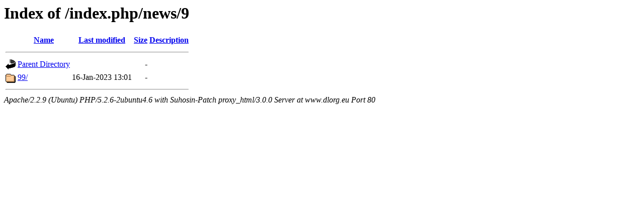

--- FILE ---
content_type: text/html;charset=UTF-8
request_url: http://www.dlorg.eu/index.php/news/9/?C=M;O=A
body_size: 485
content:
<!DOCTYPE HTML PUBLIC "-//W3C//DTD HTML 3.2 Final//EN">
<html>
 <head>
  <title>Index of /index.php/news/9</title>
 </head>
 <body>
<h1>Index of /index.php/news/9</h1>
<table><tr><th><img src="/icons/blank.gif" alt="[ICO]"></th><th><a href="?C=N;O=A">Name</a></th><th><a href="?C=M;O=D">Last modified</a></th><th><a href="?C=S;O=A">Size</a></th><th><a href="?C=D;O=A">Description</a></th></tr><tr><th colspan="5"><hr></th></tr>
<tr><td valign="top"><img src="/icons/back.gif" alt="[DIR]"></td><td><a href="/index.php/news/">Parent Directory</a></td><td>&nbsp;</td><td align="right">  - </td></tr>
<tr><td valign="top"><img src="/icons/folder.gif" alt="[DIR]"></td><td><a href="99/">99/</a></td><td align="right">16-Jan-2023 13:01  </td><td align="right">  - </td></tr>
<tr><th colspan="5"><hr></th></tr>
</table>
<address>Apache/2.2.9 (Ubuntu) PHP/5.2.6-2ubuntu4.6 with Suhosin-Patch proxy_html/3.0.0 Server at www.dlorg.eu Port 80</address>
</body></html>
